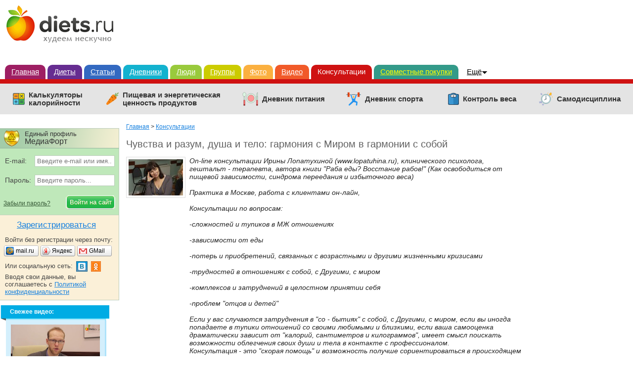

--- FILE ---
content_type: text/html; charset=windows-1251
request_url: https://www.diets.ru/qa/sense-and-mind/
body_size: 20947
content:
    <!DOCTYPE html>
<html>
<head>
<meta http-equiv="Content-Type" content="text/html; charset=windows-1251"/>
<meta charset="windows-1251"/>
<title>Чувства и разум, душа и тело: гармония с Миром в гармонии с собой - на Diets.ru</title>

<meta name='yandex-verification' content='6343dcc041554cae' />

<meta name="description" content="On-line консультации Ирины Лопатухиной (www.lopatuhina.ru), клинического психолога, гештальт - терапевта, автора книги &quot;Раба еды? Восстание рабов..."/>
<meta name="viewport" content="width=960"/>

<link href="https://www.diets.ru/css/style.min.css?v=1.13" rel="stylesheet" type="text/css"/>
<!--[if IE 8]>
<link href="https://www.diets.ru/css/ie8v2.css" rel="stylesheet" type="text/css"/>
<![endif]-->
<script type="text/javascript" src="https://www.diets.ru/js/libs.min.js?v=1"></script>

<script type="text/javascript" src="https://www.diets.ru/js/script.min.js?v=1"></script>
<script type="text/javascript" src="https://www.diets.ru/js/forms.js?v=2.10"></script>

<script src="https://login.mediafort.ru/jslogin.php?mode=autologin&site=diets" type="text/javascript"></script>


<script type="text/javascript" src="//www.gstatic.com/firebasejs/3.6.8/firebase.js"></script>
<script type="text/javascript" src="https://www.diets.ru/js/fcm/firebase_subscribe.js?v=1.1"></script>


<!-- Yandex.RTB -->
<script>window.yaContextCb=window.yaContextCb||[]</script>
<script src="https://yandex.ru/ads/system/context.js" async></script>

</head>

<body >


<script>
  var spart = '';
</script>



  <script type="text/javascript">
    if(screen.width>800) {
      var url = 'https://beta.mediafort.ru/show.php?placeid=193&zone=&rnd=' + Math.round(Math.random() * 100000);
      document.write('<scr' + 'ipt type="text/javascript" src="' + url + '"><\/scr' + 'ipt>');
    }
  </script>



<div id="vtip">
  <img id="vtipArrow" src="https://www.diets.ru/i/tip-arrow.gif"><img id="vtipArrow2" class="d-none" src="https://www.diets.ru/i/tip-arrow-v.gif">
  <div id="toptip">
    <div id="bottomtip"><p id="texttip"></p></div>
  </div>
</div>

<div id="profiletip"></div>






<div id="container">
  <noscript>
    <div style="background:yellow;color:black;padding:12px 40px;text-align:center;">
      У вас в браузере отключен Javascript, для корректной работы сайта требуется его включить.
    </div>
  </noscript>

  <table id="header" cellspacing="0" style="background:white;">
  <tr>
                            <td><a href="https://www.diets.ru" style="margin-left:10px;"><img src="https://www.diets.ru/i/logo.gif" alt=""></a></td>
                      <td align="right" style="padding-right:8px;padding-top:8px;">
              <script type="text/javascript">
          var url = 'https://beta.mediafort.ru/show.php?placeid=45&zone=&rnd=' + Math.round(Math.random() * 100000);
          document.write('<scr' + 'ipt type="text/javascript" src="' + url + '"><\/scr' + 'ipt>');
        </script>
          </td>
  </tr>
  <tr>
    <td colspan="20" class="rasp"><img src="https://www.diets.ru/i/dot.gif" height="1" width="980" alt=""/></td>
  </tr>
  </table>

  <div id="mainmenu">
    <a class="m1" href="https://www.diets.ru/">Главная</a>
    <a class="m2" href="https://www.diets.ru/diets/">Диеты</a>
    <a class="m3" href="https://www.diets.ru/articles/">Статьи</a>
    <a class="m4" href="https://www.diets.ru/blogs/">Дневники</a>
    <a class="m9" href="https://www.diets.ru/users/">Люди</a>
    <a class="m5" href="https://www.diets.ru/communities/">Группы</a>
    <a class="m6" href="https://www.diets.ru/albums/">Фото</a>
    <a class="m7" href="https://www.diets.ru/fitvid/">Видео</a>
    <a class="m8 current" href="https://www.diets.ru/qa/">Консультации</a>
    
    <a class="m8" style="background:#339A89;border-color:#339A89;color:#FFFF00;" href="http://www.delaempokupki.ru/" target="_blank" rel="nofollow">Совместные покупки</a>

    <div class="fl" onmouseout="$('#ddsprav').hide();$('#mmmore').removeClass('hover');" onmouseover="$('#ddsprav').show();$('#mmmore').addClass('hover');">
      <div id="ddsprav" class="d-none fl">
        <div class="external-line"></div>
        <div class="inner">
          <a href="https://www.diets.ru/board/">Доска объявлений</a>
          <br/>
          <a href="https://www.diets.ru/clubs/">Клубы</a>
          <br/>
          <br/>

          <div class="catalog-organizations">Каталог организаций:</div>
          <a href="https://www.diets.ru/catalog/salony/">Салоны красоты</a>
          <br/>
          <a href="https://www.diets.ru/catalog/fitness/">Фитнес-клубы</a>
          <br/>
          <br/>

          <div class="directories">Справочники:</div>
          <a href="https://www.diets.ru/products/">Калорийность продуктов</a>
          <br/>
          <a href="https://www.diets.ru/ex/">Пищевые добавки</a>
          <br/>
          <br/>
          <a href="https://www.diets.ru/tests/">Тесты!</a>
          <br/>
          <br/>
          <a href="https://www.diets.ru/vitamins/">Витамины</a>
          <br/>
          <br/>
          <a href="https://www.diets.ru/elements/">Микроэлементы</a>
        </div>
      </div>
      <a style="position:absolute" id="mmmore" href="#">Ещё</a>
    </div>
  </div>
  
  <div class="mclear mc8"></div>
    
  <div class="menu-services">
    <ul>
      <li class="calc-calorie">
        <a href="https://www.diets.ru/calculators/">Калькуляторы <br>калорийности</a>
      </li>
      <li class="value-products">
        <a href="https://www.diets.ru/products/">Пищевая и энергетическая <br>ценность продуктов</a>
      </li>
      <li class="diary-nutrition">
        <a href="https://www.diets.ru/dnevnik-pitania/">Дневник питания</a>
      </li>
      <li class="diary-sport">
        <a href="https://www.diets.ru/dnevnik-sporta/">Дневник спорта</a>
      </li>
      <li class="control-weight">
        <a href="https://www.diets.ru/control-vesa/">Контроль веса</a>
      </li>
      <li class="self-discipline">
        <a href="https://www.diets.ru/samodistsiplina/">Самодисциплина</a>
      </li>
    </ul>
  </div>
  
    
  
    
  
  
  
  
    <script>
      if (screen.width <= 980) {
        var url = 'https://beta.mediafort.ru/show.php?placeid=177&zone=&rnd=' + Math.round(Math.random() * 100000);
        document.write('<scr' + 'ipt type="text/javascript" src="' + url + '"><\/scr' + 'ipt>');
      }
    </script>
  

  
      <!--[if IE 6]>
    <div id="top-browser-str" style="background:#ff0;color:#000;padding:7px 0 4px;border-bottom:1px solid #bb0;padding-left:15px;font-size:14px;">
      <span class="font-wb">Внимание! </span>Вы используете устаревший браузер Internet Explorer 6, рекомендуем обновить его.
      <a style="color:blue" href="https://www.diets.ru/oldbrowser/">Узнать как обновить</a>
    </div>
    <![endif]-->
  
  <div id="all">
    <div id="main-b">
      <div id="main">
                
          <script>
            if (screen.width > 980) {
              var url = 'https://beta.mediafort.ru/show.php?placeid=108&zone=&rnd=' + Math.round(Math.random() * 100000);
              document.write('<scr' + 'ipt type="text/javascript" src="' + url + '"><\/scr' + 'ipt>');
            }
          </script>
        
        
        
<div class="qa-list justtext">

    <div class="crumbs">
    <a href="https://www.diets.ru/">Главная</a> 
    
        &gt;
          <a href="https://www.diets.ru/qa/">Консультации</a>
          </div>


  <h1>Чувства и разум, душа и тело: гармония с Миром в гармонии с собой</h1>

  <table width="100%" class="qa-main">
  <colgroup>
    <col width="128">
  </colgroup>
  <tr>
    <td>
              <div class="justbox"><img alt="Чувства и разум, душа и тело: гармония с Миром в гармонии с собой" src="https://www.diets.ru/data/cache/2011jan/17/38/46574_94596-110x0.jpg" /></div>
          </td>
    <td>
      <p>On-line консультации Ирины Лопатухиной (www.lopatuhina.ru), клинического психолога, гештальт - терапевта, автора книги "Раба еды? Восстание рабов!" (Как освободиться от пищевой зависимости, синдрома переедания и избыточного веса)<br />
<br />
Практика в Москве, работа с клиентами он-лайн,<br />
<br />
Консультации по вопросам:<br />
<br />
-сложностей и тупиков в МЖ отношениях<br />
<br />
-зависимости от еды<br />
<br />
-потерь и приобретений, связанных с возрастными и другими жизненными кризисами<br />
<br />
-трудностей в отношениях с собой, с Другими, с миром<br />
<br />
-комплексов и затруднений в целостном принятии себя<br />
<br />
-проблем "отцов и детей" <br />
<br />
Если у вас случаются затруднения в "со - бытиях" с собой, с Другими, с миром, если вы иногда попадаете в тупики отношений со своими любимыми и близкими, если ваша самооценка драматически зависит от "калорий, сантиметров и килограммов", имеет смысл поискать возможности облегчения своих души и тела в контакте с профессионалом.<br />
Консультация - это "скорая помощь" и возможность получше сориентироваться в происходящем с вами.<br />
Если вы захотите поработать со мной, пишите, обсудим возможности реальной встречи или дальнейшего он-лайн контакта.<br />
Добро пожаловать! <br />
<br />
Пожалуйста, соблюдайте несложные  правила раздела консультаций Лопатухиной Ирины:<br />
<br />
1. Консультант заходит только в темы с нечетным количеством комментариев, т.к. воспринимает это как то, что вы написали свой ответ, и ждете продолжения диалога. Также вы можете каждый раз, как ответили в своей теме, открывать новую тему с пометкой - "Я вам ответила", и психолог пойдет в тему с вашим ником и напишет вам свои комментарии.<br />
<br />
2. В формате бесплатного консультирования психолог оставляет за собой возможность использовать материалы форума для своих профессиональных публикаций (без указания Ваших персональных данных)</p>
      <div class="qa-info consultant-info">
        На вопросы отвечает: 
                <a href="https://www.diets.ru/consultant/11/" class="black">Ирина Лопатухина</a>, клинический психолог, гештальт - терапевт; 
              </div>
    </td>
  </tr>
  </table>
  
  <div id="qasearch" class="d-none">
    <div class="formbg">
      <form action="/qa/sense-and-mind/" method="get">
                <div>Поиск среди вопросов и ответов данной консультации.</div>
                Что Вы хотите найти: 
        <input type="text" id="qainput" name="search" value="">
        <input type="submit" id="qabutton" class="btn" value="Искать">
      </form>
          </div>
  </div>
  <br>
  <br>

  
  <div class="font-h2">Вопросы к специалисту</div>

  
      <div class="con-profile">
    <div style="margin:7px 0 5px;">
                  <a class="black" href="https://www.spletenie.ru/users/volocshyn/diets/">volocshyn</a>,
            23 ноября 2015 года
    </div>

    <div style="font-size:13px;">
      <a href="https://www.diets.ru/qa/view/1542735/" class="nolink-yellow">Доброй ночи. Меня зовут Вика, скоро мне 21. На ваш сайт наткнулась случайно этой ночью, после очередного скандала с мужем (он устал от моих истерик). Неожиданно для себя в статье посвященной  перфекционизму -  узнала себя. Мой перфекционизм направлен на мена, я не критична к окружающим но себя я готова ненавидеть за ... </a>
      <a href="https://www.diets.ru/qa/view/1542735/" class="wspan"><span>Читать вопрос</span>&nbsp;&raquo;</a>
      <br>
      <br>
                        <em class="answer-ready">ответ готовится</em>
                  </div>
  </div>

      <div class="clear"></div>
  
      <div class="con-profile">
    <div style="margin:7px 0 5px;">
                  <a class="black" href="https://www.spletenie.ru/users/musaeva-maryam0322/diets/">musaeva maryam0322</a>,
            2 ноября 2015 года
    </div>

    <div style="font-size:13px;">
      <a href="https://www.diets.ru/qa/view/1534751/" class="nolink-yellow">Здравствуйте, у меня такая проблема, каждый раз когда сажусь на диету я срываюсь, начинаю худеть сбрасываю 3-4 кг, срываюсь - и набираю эти кг обратно, не могу никак отказаться от сладкого, иногда переедаю. Занимаюсь спортом 2 раза в неделю. Вес 73, рост162, 16 лет, и мне с моим весом становится очень тяжело. Что же ... </a>
      <a href="https://www.diets.ru/qa/view/1534751/" class="wspan"><span>Читать вопрос</span>&nbsp;&raquo;</a>
      <br>
      <br>
              <div class="has-answer">
          &nbsp; Отвечает <a class="black" href="https://www.diets.ru/consultant/11/">Ирина Лопатухина</a>:
          <div>
            <a href="https://www.diets.ru/qa/view/1534751/" class="nolink-green">Здравствуйте, ответила вам в предыдущем вашем обращении)</a>
            <br>
            <a href="https://www.diets.ru/qa/view/1534751/" class="wspan"><span>Ответ полностью</span></a>
          </div>
          
                            </div>
          </div>
  </div>

      <div class="clear"></div>
  
      <div class="con-profile">
    <div style="margin:7px 0 5px;">
                  <a class="black" href="https://www.spletenie.ru/users/musaeva-maryam0322/diets/">musaeva maryam0322</a>,
            2 ноября 2015 года
    </div>

    <div style="font-size:13px;">
      <a href="https://www.diets.ru/qa/view/1534746/" class="nolink-yellow">Здравствуйте, у меня такая проблема, каждый раз когда сажусь на диету я срываюсь, начинаю худеть сбрасываю 3-4 кг, срываюсь - и набираю эти кг обратно, не могу никак отказаться от сладкого, иногда переедаю. Занимаюсь спортом 2 раза в неделю. Вес 73, рост162, 16 лет, и мне с моим весом становится очень тяжело. Что же ... </a>
      <a href="https://www.diets.ru/qa/view/1534746/" class="wspan"><span>Читать вопрос</span>&nbsp;&raquo;</a>
      <br>
      <br>
              <div class="has-answer">
          &nbsp; Отвечает <a class="black" href="https://www.diets.ru/consultant/11/">Ирина Лопатухина</a>:
          <div>
            <a href="https://www.diets.ru/qa/view/1534746/" class="nolink-green">Здравствуйте, расскажите мне немного про то, какие у вас сейчас учебные и прочие нагрузки. И как вы питаетесь на диете - сколько калорий в день стараетесь выдерживать, и с какими перерывами чем питаетесь в течение дня? Спасибо)</a>
            <br>
            <a href="https://www.diets.ru/qa/view/1534746/" class="wspan"><span>Ответ полностью</span></a>
          </div>
          
                            </div>
          </div>
  </div>

      <div class="clear"></div>
  
      <div class="con-profile">
    <div style="margin:7px 0 5px;">
            <em>Аноним</em>,
            15 октября 2015 года
    </div>

    <div style="font-size:13px;">
      <a href="https://www.diets.ru/qa/view/1528036/" class="nolink-yellow">Здравствуйте, Ирина! Помогите, пожалуйста, разобраться с самой собой. У меня до конца не получается. Мне 28 лет. Но отношения с парнями у меня так и не складываются. Я девушка общительная, симпатичная. Долгих отношений у меня не было. Самое долгое это полгода. И на этом все заканчивалось. То я уходила, потому что не ... </a>
      <a href="https://www.diets.ru/qa/view/1528036/" class="wspan"><span>Читать вопрос</span>&nbsp;&raquo;</a>
      <br>
      <br>
              <div class="has-answer">
          &nbsp; Отвечает <a class="black" href="https://www.diets.ru/consultant/11/">Ирина Лопатухина</a>:
          <div>
            <a href="https://www.diets.ru/qa/view/1528036/" class="nolink-green">Здравствуйте, а можете мне немного рассказать, какая у вас сейчас у самой жизнь? Кем и сколько вы работаете? есть ли у вас подруги? Родители? Какие с ними отношения? С кем вы живете сейчас - есть ли у вас своя комната? И про этого парня - какие у него сейчас жилищные условия, и кем он работает так напряженно на дому...</a>
            <br>
            <a href="https://www.diets.ru/qa/view/1528036/" class="wspan"><span>Ответ полностью</span></a>
          </div>
          
                              <div>
            <a class="cms" href="https://www.diets.ru/qa/view/1528036/">Комментариев: 1</a>
          </div>
                  </div>
          </div>
  </div>

      <div class="clear"></div>
  
      <div class="con-profile">
    <div style="margin:7px 0 5px;">
            <em>Аноним</em>,
            11 октября 2015 года
    </div>

    <div style="font-size:13px;">
      <a href="https://www.diets.ru/qa/view/1526240/" class="nolink-yellow">Я вам ответила http://www.diets.ru/qa/view/1518065/</a>
      <a href="https://www.diets.ru/qa/view/1526240/" class="wspan"><span>Читать вопрос</span>&nbsp;&raquo;</a>
      <br>
      <br>
              <div class="has-answer">
          &nbsp; Отвечает <a class="black" href="https://www.diets.ru/consultant/11/">Ирина Лопатухина</a>:
          <div>
            <a href="https://www.diets.ru/qa/view/1526240/" class="nolink-green">Ответила вам там)</a>
            <br>
            <a href="https://www.diets.ru/qa/view/1526240/" class="wspan"><span>Ответ полностью</span></a>
          </div>
          
                            </div>
          </div>
  </div>

      <div class="clear"></div>
  
      <div class="con-profile">
    <div style="margin:7px 0 5px;">
            <em>Аноним</em>,
            1 октября 2015 года
    </div>

    <div style="font-size:13px;">
      <a href="https://www.diets.ru/qa/view/1522332/" class="nolink-yellow">Добрый день! У меня проблема с восприятием поведения отца. У меня отец очень негативно и жестко высказывается об окружающих людях, причем без основательных на то причин. Ненавидит буквально всех. По его мнению все и всё делают не так, работают не там, думают не так, да и вообще живут, как уроды. Я так представляю, что ... </a>
      <a href="https://www.diets.ru/qa/view/1522332/" class="wspan"><span>Читать вопрос</span>&nbsp;&raquo;</a>
      <br>
      <br>
              <div class="has-answer">
          &nbsp; Отвечает <a class="black" href="https://www.diets.ru/consultant/11/">Ирина Лопатухина</a>:
          <div>
            <a href="https://www.diets.ru/qa/view/1522332/" class="nolink-green">Здравствуйте, да, если ваш отец так негативно все и вся оценивает - находиться с ним в близком контакте наверняка дискомфортно...Можете немного больше рассказать - что вынуждает вас общаться с ним плотнее и чаще, чем вам этого сейчас, на этом этапе вашей жизни, самой хочется...</a>
            <br>
            <a href="https://www.diets.ru/qa/view/1522332/" class="wspan"><span>Ответ полностью</span></a>
          </div>
          
                              <div>
            <a class="cms" href="https://www.diets.ru/qa/view/1522332/">Комментариев: 2</a>
          </div>
                  </div>
          </div>
  </div>

      <div class="clear"></div>
  
      <div class="con-profile">
    <div style="margin:7px 0 5px;">
            <em>Аноним</em>,
            30 сентября 2015 года
    </div>

    <div style="font-size:13px;">
      <a href="https://www.diets.ru/qa/view/1521836/" class="nolink-yellow">Уже как несколько месяцев назад рассталась со своим молодым человеком. Для меня это была неожиданность. Вроде все было нормально, а вечером он сказал, что ему все надоело. Во время расставания, он клялся, что никого не нашел (хотя было такое, что уходил к другой, но возвращался спустя месяц) и говорил, что после меня ... </a>
      <a href="https://www.diets.ru/qa/view/1521836/" class="wspan"><span>Читать вопрос</span>&nbsp;&raquo;</a>
      <br>
      <br>
              <div class="has-answer">
          &nbsp; Отвечает <a class="black" href="https://www.diets.ru/consultant/11/">Ирина Лопатухина</a>:
          <div>
            <a href="https://www.diets.ru/qa/view/1521836/" class="nolink-green">Сочувствую вам, правда ситуация - то, как вы о ней пишете - выглядит обидной и болезненной для восприятия...<br>Когда он сказал вм, что ему "все надоело" - что именно предшествовало этому его такому обобщающему заявлению? И удалось ли вм попробовать хоть немного уточнить - что конкретно он имел виду?</a>
            <br>
            <a href="https://www.diets.ru/qa/view/1521836/" class="wspan"><span>Ответ полностью</span></a>
          </div>
          
                              <div>
            <a class="cms" href="https://www.diets.ru/qa/view/1521836/">Комментариев: 3</a>
          </div>
                  </div>
          </div>
  </div>

      <div class="clear"></div>
  
      <div class="con-profile">
    <div style="margin:7px 0 5px;">
            <em>Аноним</em>,
            30 сентября 2015 года
    </div>

    <div style="font-size:13px;">
      <a href="https://www.diets.ru/qa/view/1521832/" class="nolink-yellow">Здравствуйте, 3 месяца назад расстались с МЧ.. А вот сейчас начинаю набирать вес, сама не знаю почему.. Вроде не депрессия, но остановиться не могу. Раньше придерживалась пп, и очень хорошо на нем скинула, а сейчас очень боюсь вернуться в предыдущую форму. Подскажите, что нужно делать. чтобы не было срывов? Я очень ... </a>
      <a href="https://www.diets.ru/qa/view/1521832/" class="wspan"><span>Читать вопрос</span>&nbsp;&raquo;</a>
      <br>
      <br>
              <div class="has-answer">
          &nbsp; Отвечает <a class="black" href="https://www.diets.ru/consultant/11/">Ирина Лопатухина</a>:
          <div>
            <a href="https://www.diets.ru/qa/view/1521832/" class="nolink-green">Здравствуйте, а что произошло 3 месяца назад в вашей жизни? Кто был инициатором расставания? Сколько ваши отношения с МЧ длились? И вы как-то связываете набор веса с этим событием? если да, то как? Поотвечаете мне на эти вопросы? Спасибо)</a>
            <br>
            <a href="https://www.diets.ru/qa/view/1521832/" class="wspan"><span>Ответ полностью</span></a>
          </div>
          
                              <div>
            <a class="cms" href="https://www.diets.ru/qa/view/1521832/">Комментариев: 3</a>
          </div>
                  </div>
          </div>
  </div>

      <div class="clear"></div>
  
      <div class="con-profile">
    <div style="margin:7px 0 5px;">
            <em>Аноним</em>,
            20 сентября 2015 года
    </div>

    <div style="font-size:13px;">
      <a href="https://www.diets.ru/qa/view/1518065/" class="nolink-yellow">Здравствуйте, 
Мне скоро 20 лет будет и я не знаю как справиться с собой. 
Дело в том, что я познакомилась с парнем и влюбилась в него, но то что я чувствую, больше напоминает то, что я превращаю (или уже превратила) его в объект поклонения. 
Я не особо часто имела дело с &quot;отношениями&quot; и ... </a>
      <a href="https://www.diets.ru/qa/view/1518065/" class="wspan"><span>Читать вопрос</span>&nbsp;&raquo;</a>
      <br>
      <br>
              <div class="has-answer">
          &nbsp; Отвечает <a class="black" href="https://www.diets.ru/consultant/11/">Ирина Лопатухина</a>:
          <div>
            <a href="https://www.diets.ru/qa/view/1518065/" class="nolink-green">Здравствуйте, да, увы, так иногда с нами бывает, что кто-то вдруг начинает нас так занимать, поглощает все наше внимание - и правда обидно, если чувствуешь, что у него это не так интенсивно и не так всепоглощающе((<br>Интересно вы пишете, что у вас "взрыв в голове" именно когда вы одна остаетесь...</a>
            <br>
            <a href="https://www.diets.ru/qa/view/1518065/" class="wspan"><span>Ответ полностью</span></a>
          </div>
          
                              <div>
            <a class="cms" href="https://www.diets.ru/qa/view/1518065/">Комментариев: 10</a>
          </div>
                  </div>
          </div>
  </div>

      <div class="clear"></div>
  
      <div class="con-profile">
    <div style="margin:7px 0 5px;">
                  <a class="black" href="https://www.spletenie.ru/users/ranetka200909/diets/">ranetka200909</a>,
            14 сентября 2015 года
    </div>

    <div style="font-size:13px;">
      <a href="https://www.diets.ru/qa/view/1515944/" class="nolink-yellow">Здравствуйте меня зовут Александра , у меня есть проблема с которой я борюсь уже год! Я не могу похудеть! Я была и на правильном питании и на голодании всегда срываюсь думая о том что завтра я буду на диете и начинаю обжираться!!! Ем пока плохо не станет! Теперь могу набрать за один день смело 4 кг, и похудеть на 1.5 ... </a>
      <a href="https://www.diets.ru/qa/view/1515944/" class="wspan"><span>Читать вопрос</span>&nbsp;&raquo;</a>
      <br>
      <br>
              <div class="has-answer">
          &nbsp; Отвечает <a class="black" href="https://www.diets.ru/consultant/11/">Ирина Лопатухина</a>:
          <div>
            <a href="https://www.diets.ru/qa/view/1515944/" class="nolink-green">Александра, здравствуйте, сколько вам лет?Какой рост? Какой вес? И сколько своих кг вы считаете лишними? И сколько и как вы голодаете? какой у вас при всем этом сейчас режим нагрузок - каких по интенсивности и объему? напишете мне?</a>
            <br>
            <a href="https://www.diets.ru/qa/view/1515944/" class="wspan"><span>Ответ полностью</span></a>
          </div>
          
                            </div>
          </div>
  </div>

  
    <br>

        <div class="pager">
            <div class="fl">
        <i>Страницы:</i>
      </div>
      
      <div class="fl">
                
                                            <span class="font-wb">1</span>
                                                                  <a href="https://www.diets.ru/qa/sense-and-mind/?page=2">2</a>
                                                                  <a href="https://www.diets.ru/qa/sense-and-mind/?page=3">3</a>
                                                                  <a href="https://www.diets.ru/qa/sense-and-mind/?page=4">4</a>
                                                                  <a href="https://www.diets.ru/qa/sense-and-mind/?page=5">5</a>
                                                    <span>...</span>
                                                      <a href="https://www.diets.ru/qa/sense-and-mind/?page=94">94</a>
                                      
                <div class="fl" id="extrapagerfl" style="display:none">
          <div class="extrapager">
          <div style="padding-bottom:10px;">Введите номер страницы:</div>
          <input type="text" class="txt" value="" id="expage">
          <input type="button" onclick="extrapager('https://www.diets.ru/qa/sense-and-mind/?page=extrapagenum')" value="Перейти">
          </div>
        </div>	
        <a href="#" onclick="$('#extrapagerfl').toggle();return false;" title="Ввести номер страницы" class="extrapages"><img border=0 src="https://www.diets.ru/i/pages.gif"></a>
                  
                  <a href="https://www.diets.ru/qa/sense-and-mind/?page=2" class="next"><span>вперед</span>&rarr;</a>
                </div>
    </div>		
  
  <br class="clear">
  <br>

  </div>


  <script>
    function toggleQaSearch() {
      $('#qasearch').toggle();
      if($('#qasearch').css('display')!='none')  $('#qainput').focus();
      return false;
    }
  </script>


            <br>
      <br>
      <script>
        var url = 'https://beta.mediafort.ru/show.php?placeid=128&zone=&rnd=' + Math.round(Math.random() * 100000);
        document.write('<scr' + 'ipt type="text/javascript" src="' + url + '"><\/scr' + 'ipt>');
      </script>
      </div><!-- end main -->
</div><!-- end main-b -->

  <div id="left-b">
    <div class="sidebar">
    <div class="placeid-148">
    <script>
      var url = 'https://beta.mediafort.ru/show.php?placeid=148&zone=&rnd=' + Math.round(Math.random() * 100000);
      document.write('<scr' + 'ipt type="text/javascript" src="' + url + '"><\/scr' + 'ipt>');
    </script>
  </div>
  
      <noindex>
      <div id="toplogin" class="blocks-toplogin">
      <div class="login_mediafort_guest">

  <div class="el-top">
    <div>Единый профиль</div>
    <div>МедиаФорт</div>
  </div>

  <div class="toplogin2">
    <div>
      <form action="https://login.mediafort.ru/login/submit/" method="post">
        <input type="hidden" name="backurl" value="https://www.diets.ru/qa/sense-and-mind/"/>
        <input type="hidden" name="site" value="diets"/>

        <div>
          <table>
          <tr>
            <td class="cell-email">E-mail:</td>
            <td>
              <input type="text" name="login" id="tl_login_id" onfocus="this.placeholder='';" placeholder="Введите e-mail или имя..." class="txt"/>
            </td>
          </tr>
          <tr>
            <td colspan="2" style="height:12px;">&#160;</td>
          </tr>
          <tr>
            <td class="cell-pass">Пароль:</td>
            <td>
              <input type="password" name="password" id="tl_pwd_id" onfocus="this.placeholder='';" placeholder="Введите пароль..." class="txt"/>
            </td>
          </tr>
          <tr>
            <td colspan="2" style="height:12px;">&#160;</td>
          </tr>
          </table>
        </div>

        <table>
        <tr>
          <td><a href="https://www.diets.ru/remind/">Забыли пароль?</a></td>
          <td><input type="submit" class="el-btn" value="Войти на сайт"/></td>
        </tr>
        </table>

      </form>
    </div>
  </div>

  <div class="toplogin3">
    <div class="to-register">
      <a rel="nofollow" href="https://login.mediafort.ru/invite/diets/?wf=tl">Зарегистрироваться</a>
    </div>

    <div class="login-without-reg">
      <div>Войти без регистрации через почту:</div>
      <table class="small-enter">
      <tr>
        <td width="74"><a rel="nofollow" href="https://login.mediafort.ru/oauth/mailru/diets/?backurl=https%3A%2F%2Fwww.diets.ru%2Fqa%2Fsense-and-mind%2F" class="se-mailru"><span>mail.ru</span></a></td>
        <td width="74"><a rel="nofollow" href="https://login.mediafort.ru/oauth/yandex/diets/?backurl=https%3A%2F%2Fwww.diets.ru%2Fqa%2Fsense-and-mind%2F" class="se-yandex"><span>Яндекс</span></a></td>
        <td><a rel="nofollow" href="https://login.mediafort.ru/oauth/gmail/diets/?backurl=https%3A%2F%2Fwww.diets.ru%2Fqa%2Fsense-and-mind%2F" class="se-gmail"><span>GMail</span></a></td>
      </tr>
      </table>

      <table class="login-socseti">
      <tr>
        <td>
          Или социальную сеть:
        </td>
        <td>
          <map name="elnetworks">
            <area alt="" title="Вконтакте" coords="0,20,22,0" href="https://login.mediafort.ru/oauth/vkontakte/diets/?backurl=https%3A%2F%2Fwww.diets.ru%2Fqa%2Fsense-and-mind%2F" rel="nofollow"/>
                        <area alt="" title="Одноклассники" coords="29,0,50,20" href="https://login.mediafort.ru/oauth/odnoklassniki/diets/?backurl=https%3A%2F%2Fwww.diets.ru%2Fqa%2Fsense-and-mind%2F" rel="nofollow"/>
          </map>
          <img src="https://www.diets.ru/i/el-networks.png?v=2" usemap="#elnetworks"/>
        </td>
      </tr>
      </table>

      <div>Вводя свои данные, вы соглашаетесь с <a href="https://www.diets.ru/privacy-policy/">Политикой конфиденциальности</a></div>
    </div>
  </div>

</div>

  <div class="login_mediafort_user d-none">
    <div class="toplogin1">
      <div>
        Вход на сайт:
      </div>
    </div>
    <div class="toplogin2">
      <div>
        <table>
        <tr>
          <td><img src="https://www.diets.ru/i/blank.gif" class="login_mediafort_avatar" alt=""/></td>
          <td>&#160;</td>
          <td><strong class="login_mediafort_username"></strong></td>
        </tr>
        </table>
        <br>
        Вы можете <a rel="nofollow" href="https://login.mediafort.ru/login/diets/?backurl=https%3A%2F%2Fwww.diets.ru%2Fqa%2Fsense-and-mind%2F" class="blue">войти на этот сайт</a><br>
        под своим именем.
        <br>
        <br>
        <a class="logout-mediafort" rel="nofollow" href="https://login.mediafort.ru/logout/?site=diets">Выйти из системы Медиафорт</a>
      </div>
    </div>
  </div>

  
    <script>
      var login_mediafort_username = false;
      var login_mediafort_avatar_url = false;
      function login_mediafort_callback(username, avatar_url) {
        login_mediafort_username = username;
        login_mediafort_avatar_url = avatar_url;

        $('.login_mediafort_avatar').attr('src', login_mediafort_avatar_url);
        $('.login_mediafort_username').html(login_mediafort_username);
        $('.login_mediafort_guest').css('position', 'absolute').fadeOut(300);
        $('.login_mediafort_user').fadeIn(300);
        $('.login_mediafort_comments_guest').hide();
        $('.login_mediafort_comments_user').show();
      }
      if (typeof window.no_el_user !== 'undefined') {}
      else {
        s = document.createElement("script");
        s.type = "text/javascript";
        s.src = "https://login.mediafort.ru/jslogin.php";
        s.setAttribute('async', 'true');
        $('#toplogin').append(s);
      }
    </script>
  

    <div id="sup4">
      <div class="inner">
        <b>Свежее видео:</b>
      </div>
    </div>
    <div class="usermenu">
      <div class="inner1">
        <div class="inner2">
          <a href="https://www.diets.ru/fitvid/skolko-vody-v-den-neobhodimo-cheloveku.html"><img src="https://www.diets.ru/data/cache/2017jun/30/44/3305683_87907-350x200x.jpg" alt="" title="Сколько воды в день необходимо человеку" width="180px"/></a><br/><a href="https://www.diets.ru/fitvid/skolko-vody-v-den-neobhodimo-cheloveku.html">Сколько воды в день необходимо человеку</a>
        </div>
      </div>
    </div>

      </div>

<br>    </noindex>
    
    <div style="padding-bottom:20px;">
    <script>
      var url = 'https://beta.mediafort.ru/show.php?placeid=48&zone=&rnd=' + Math.round(Math.random() * 100000);
      document.write('<scr' + 'ipt type="text/javascript" src="' + url + '"><\/scr' + 'ipt>');
    </script>
  </div>
  
  <noindex>
  
    <style>
      .vigvam-widget-youtube {
        background: #fff;
        margin-bottom: 26px;
        border-radius: 4px;
        box-sizing: border-box;
        border: 1px solid #e4e4e4;
        overflow: hidden;
      }

      .vigvam-widget-youtube__img img {
        width: 100%;
      }

      .vigvam-widget-youtube__body {
        padding: 20px;
      }

      .vigvam-widget-youtube__title a {
        font-weight: 700;
        font-size: 16px;
        color: #000;
        text-decoration: none;
      }

      .vigvam-widget-youtube__title a:hover {
        text-decoration: underline;
      }
    </style>
  

  <div class="vigvam-widget-youtube">
    <div class="vigvam-widget-youtube__img">
      <a href="https://www.youtube.com/channel/UCUnOUhrv_XfkPmbEuFzktJA?sub_confirmation=1" target="_blank" rel="nofollow">
        <img src="https://www.diets.ru/i/vigvam-dom.jpg" alt="">
      </a>
    </div>

    <div class="vigvam-widget-youtube__body">
      <div class="vigvam-widget-youtube__title">
        <a href="https://www.youtube.com/channel/UCUnOUhrv_XfkPmbEuFzktJA?sub_confirmation=1" target="_blank" rel="nofollow">Собираетесь строить дом? Подпишитесь на канал о строительстве</a>
      </div>

    </div>
  </div>
</noindex>
  <noindex>

  <style>
    .tl-house {
      background: #fff;
      padding: 20px;
      margin-bottom: 26px;
      border-radius: 4px;
      box-sizing: border-box;
      border: 1px solid #e4e4e4;
    }

    .tl-house__title {
      display: block;
      margin: 0 0 15px 0;
      padding: 0;
      text-align: center;
      color: #000;
      font-size: 17px;
      font-weight: bold;
      font-style: normal;
      text-decoration: none;
    }

    .tl-house__img,
    .tl-house__qr {
      display: block;
      text-align: center;
      margin-bottom: 15px;
    }

    .tl-house__img img,
    .tl-house__qr img {
      max-width: 100%;
    }

    p.tl-house__text {
      padding: 0;
      margin: 0 0 15px 0;
    }

    .btn-tl {
      display: block;
      width: 100%;
      padding: 13px 15px;
      font-size: 14px;
      font-weight: bold;
      color: #fff;
      text-align: center;
      background: #039BE5;
      border-radius: 24px;
      text-decoration: none;
      box-sizing: border-box;
      -webkit-transition: opacity 0.2s;
      transition: opacity 0.2s;
    }

    .btn-tl::after {
      content: '';
      display: inline-block;
      vertical-align: middle;
      width: 20px;
      height: 15px;
      margin-left: 10px;
      background: url('https://www.diets.ru/i/telegram.svg') no-repeat center;
      background-size: contain;
    }

    .btn-tl:hover {
      opacity: 0.8;
      color: #fff;
    }

    @media (max-width: 980px) {
      .tl-house__title {
        margin: 0 0 20px 0;
      }

      .tl-house__qr {
        display: none;
      }
    }
  </style>


<div class="tl-house">
  <a class="tl-house__title" href="https://t.me/+avLC1L2PoD43NmYy" target="_blank">Детскому смеху нужно больше места</a>

  <a class="tl-house__img" href="https://t.me/+avLC1L2PoD43NmYy" target="_blank">
    <img src="https://www.diets.ru/i/telegram-vigvam.png?v=2" alt="">
  </a>

  <p class="tl-house__text">
    Надоело ютиться в квартире? Пора в свой дом с собственным двором! В нашем телеграм-канале рассказываем, как построить тёплый и надёжный дом для семьи.
  </p>

  <div class="tl-house__qr">
    <img src="https://www.diets.ru/i/telegram-vigvam-qr.png?v=2" alt="">
  </div>

  <div class="tl-houser__btn">
    <a class="btn-tl" href="https://t.me/+avLC1L2PoD43NmYy" target="_blank">Перейти на канал</a>
  </div>
</div>
</noindex>  
  
  <div class="clear"></div>
  <div id="delta_display"></div>
  <script>
    $(function() {
      var scripturl = "https://delta.mediafort.ru/display.php?sid=2";
      var js = document.createElement('script');
      js.src = scripturl;
      js.async = true;
      js.charset = 'UTF-8';
      var fjs = document.getElementsByTagName('script')[0];
      fjs.parentNode.insertBefore(js, fjs);
    });
  </script>
  <div class="clear"></div>

  <div style="padding:0 0 10px;">
    <div id="delta_21"></div>
    <div class="clear"></div>
  </div>
  <script>
    $(function() {
      var scripturl = "https://delta.mediafort.ru/show.php?idp=21&ids=5&type=v&n=5&method=2&cu=0&xyz=606032";
      var js = document.createElement('script');
      js.src = scripturl;
      js.async = true;
      js.charset = 'UTF-8';
      var fjs = document.getElementsByTagName('script')[0];
      fjs.parentNode.insertBefore(js, fjs);
    });
  </script>
  

  
  
  <div class="left-search">
    <form id="sfrm" action="https://www.diets.ru/search/" method="get" accept-charset="UTF-8">
      <table cellpadding="0">
      <tbody>
      <tr>
        <td>
          <input type="text" value="поиск по сайту..." onfocus="if(this.value=='поиск по сайту...') this.value='';" name="q"/>
        </td>
        <td style="padding-top:2px;">
          <img src="https://www.diets.ru/i/searchbtn.gif" style="cursor:pointer;" onclick="document.getElementById('sfrm').submit()">
        </td>
      </tr>
      </tbody>
      </table>
      <input type="submit" value="">
    </form>
  </div>

  
  <div class="leftmenu leftblock">
    <a href="https://www.diets.ru/contests/" style="color:#2440ef">Наши конкурсы</a>
    <br/>
    <a href="https://www.diets.ru/community/20/" style="color:#EE0400">Обсуждение сайта</a>
    <br/>
    <a href="https://www.diets.ru/direction/" style="color:#109900">Администрация</a>
    <br/>
    <a href="https://www.diets.ru/community/18/">Новости проекта</a>
    <br/>
    <a href="https://www.diets.ru/rules/">Правила</a>
    <br/>
    <a href="https://www.diets.ru/help/">Помощь</a>
    <br/>
  </div>

      <script>
      var url = 'https://beta.mediafort.ru/show.php?placeid=41&zone=&rnd=' + Math.round(Math.random() * 100000);
      document.write('<scr' + 'ipt type="text/javascript" src="' + url + '"><\/scr' + 'ipt>');
    </script>
  
  <div class="discuss">
    <div class="leftblock2">
      <div class="inner">
                  <div class="font-h2">Сейчас обсуждают:</div>
          <div>
            <div class="last-comments">
  
            
        <span class="girl">FreeStyle Victory</span>
        
    &rarr;
    
    <a href="https://www.diets.ru/post/2067692/#com2067692">Как прошёл мой ДР, подарки, встречи, расставания. И одно маленькое чудо. А может и не маленькое, а очень даже и большое.</a>
    
    <br>	

  
            
        <span class="girl">lena2013</span>
        
    &rarr;
    
    <a href="https://www.diets.ru/post/2067638/#com2067638">День 4.</a>
    
    <br>	

  
            
        <span class="girl">Nada-2921</span>
        
    &rarr;
    
    <a href="https://www.diets.ru/post/2067708/#com2067708">Чуть свет – уж на ногах! и я у ваших ног..ну то есть на форуме</a>
    
    <br>	

  
            
        <span class="girl">галлина</span>
        
    &rarr;
    
    <a href="https://www.diets.ru/post/2064927/#com2064927">Вместо вредных бульонных кубиков: делюсь рецептом своей любимой приправы &quot;сухой бульон&quot; (пользуюсь круглый год)</a>
    
    <br>	

  
            
        <span class="girl">akazlij</span>
        
    &rarr;
    
    <a href="https://www.diets.ru/post/2067467/#com2067467">12.01.2026 планы они такие...</a>
    
    <br>	

  
            
        <span class="girl">Мария 2013</span>
        
    &rarr;
    
    <a href="https://www.diets.ru/post/2067683/#com2067683">Суббота, 17 января 2026</a>
    
    <br>	

  
            
        <span class="girl">deathdarkness</span>
        
    &rarr;
    
    <a href="https://www.diets.ru/post/2067653/#com2067653">День 5</a>
    
    <br>	

  
            
        <span class="girl">Alla-2022</span>
        
    &rarr;
    
    <a href="https://www.diets.ru/post/2054038/#com2054038">Оранжевое настроение: &quot;ёлка рыжая&quot; и полушубок цвета манго</a>
    
    <br>	

  
            
        <span class="girl">Татто</span>
        
    &rarr;
    
    <a href="https://www.diets.ru/post/2067451/#com2067451">По любви вашей друг ко другу узнают все, что вы Мои ученики.</a>
    
    <br>	

  
            
        <span class="girl">Леди Натали</span>
        
    &rarr;
    
    <a href="https://www.diets.ru/post/2067693/#com2067693">суббота! О суббота!</a>
    
    <br>	

  </div>
            <br/>
            <a class="black" href="https://www.diets.ru/comments/">Лента комментариев</a>
          </div>
              </div>
    </div>
  </div>
  <!-- end discuss -->

      <div class="lefttags leftblock">
      <div>
        <div class="tags_cloud"><br><div class="font-h2">Сейчас на сайте:</div><a href="https://www.spletenie.ru/users/elya-m/diets/" class="g1" >elya-m</a> <a href="https://www.spletenie.ru/users/exbkrf13/diets/" class="g1" >exbkrf13</a> <a href="https://www.spletenie.ru/users/lasto4ka/diets/" class="g1" >lasto4ka</a> <a href="https://www.spletenie.ru/users/lilusha888/diets/" class="g1" >lilusha888</a> <a href="https://www.spletenie.ru/users/lujdmila067/diets/" class="g1" >lujdmila067</a> <a href="https://www.spletenie.ru/users/oxygen1975/diets/" class="g1" >oxygen1975</a> <a href="https://www.spletenie.ru/users/stafac/diets/" class="g1" >Stafac</a> <a href="https://www.spletenie.ru/users/teacher4gym/diets/" class="g2" >teacher4gym</a> <a href="https://www.spletenie.ru/users/thyhe/diets/" class="g4" >thyhe</a> <a href="https://www.spletenie.ru/users/ljubashik/diets/" class="g2" >Любашик</a> <br /><br /><small>Всего на сайте: 15</small></div>
      </div>
    </div>
    <div style="padding:0 0 20px;">
      <div id="onga" style="width:240px;"></div>
    </div>
    <div style="padding:0 0 25px 0;">
      
        <script type="text/javascript">
          var uri = 'https://anet.tradedoubler.com/anet?type(js)loc(120389)' + new String(Math.random()).substring(2, 11);
          document.write('<sc' + 'ript type="text/javascript" src="' + uri + '" charset="UTF-8"></sc' + 'ript>');
        </script>
      
       
    </div>
        <div class="leftstates leftblock">
      <div>
        <div class="font-h2">Статусы:</div>

        <div class="blocks-states last-comments">
        <div class="item">
              <a href="https://www.spletenie.ru/users/deathdarkness/diets/" class="girl" rel="nofollow">deathdarkness</a>
            
      &rarr;
      
      <em>Вижу цель — не вижу препятствий!</em>
    </div>
          <div class="item">
              <a href="https://www.spletenie.ru/users/ak210585/diets/" class="girl" rel="nofollow">ak210585</a>
            
      &rarr;
      
      <em>Худею по дисциплине</em>
    </div>
          <div class="item">
              <a href="https://www.spletenie.ru/users/marija-2013/diets/" class="girl" rel="nofollow">Мария 2013</a>
            
      &rarr;
      
      <em>Жизня</em>
    </div>
          <div class="item">
              <a href="https://www.spletenie.ru/users/lila-piskaridze/diets/" class="girl" rel="nofollow">lila piskaridze</a>
            
      &rarr;
      
      <em>Малоедение и освобождение уж поинтереснее, чем просто похудение.</em>
    </div>
          <div class="item">
              <a href="https://www.spletenie.ru/users/mygoodnight777/diets/" class="girl" rel="nofollow">mygoodnight777</a>
            
      &rarr;
      
      <em>С 23.12.2025!Начинаю худеть с 111.10</em>
    </div>
          <div class="item">
              <a href="https://www.spletenie.ru/users/galina-guzhenko/diets/" class="girl" rel="nofollow">Галина Гуженко</a>
            
      &rarr;
      
      <em>А у нас теперь есть камин. Приглашаем на посиделки!</em>
    </div>
          <div class="item">
              <a href="https://www.spletenie.ru/users/serpachka/diets/" class="girl" rel="nofollow">серпачка</a>
            
      &rarr;
      
      <em>Хочу стать моложе лет на 20 или 15...Хочу полюбить себя на фотках...</em>
    </div>
          <div class="item">
              <a href="https://www.spletenie.ru/users/freestyle-victory/diets/" class="girl" rel="nofollow">FreeStyle Victory</a>
            
      &rarr;
      
      <em>Тебе, Господи, ведомо, что для меня полезнее. И сотвори со мной то, что по воле Твоей!</em>
    </div>
          <div class="item">
              <a href="https://www.spletenie.ru/users/aigerima-198674/diets/" class="girl" rel="nofollow">aigerima 198674</a>
            
      &rarr;
      
      <em>Добавляем года к человеческой жизни, но не добавляем жизни к годам.</em>
    </div>
          <div class="item">
              <a href="https://www.spletenie.ru/users/nadezhda-nikolaevna/diets/" class="girl" rel="nofollow">Надежда Николаевна</a>
            
      &rarr;
      
      <em>Сама  себе создаю проблемы  и  мужествено их  преодолеваю</em>
    </div>
    </div>

        <br/>
        <a class="black" href="https://www.diets.ru/states/">Все статусы</a>
      </div>
    </div>
        <div class="left-newsletter leftblock">
      <div class="font-h2">Рассылки о диетах и похудении:</div>
      <form ACTION="https://subscribe.ru/member/quick" method="POST" target="_blank">
        
        <input type=hidden NAME=action VALUE=quick>
        <TABLE>
        <TR>
          <TD>
            <div style="padding-bottom:3px;">
              <input type=checkbox name="grp" value="woman.beauty.hudeemneskuchno" checked style="vertical-align:bottom"> &ndash;
              <a href="https://subscribe.ru/catalog/woman.beauty.hudeemneskuchno" target="_blank">ежедневная</a>
            </div>
            <input type=checkbox name="grp" value="woman.beauty.hudeemneskuchn2" checked style="vertical-align:bottom"> &ndash;
            <a href="https://subscribe.ru/catalog/woman.beauty.hudeemneskuchn2" target="_blank">еженедельная</a>
            <br/><br/>
            <input type=text name="email" size="20" maxlength="100" value="ваш e-mail" onclick="if(this.value=='ваш e-mail')this.value='';" onblur="if(this.value=='')this.value='ваш e-mail';">
            <br/>
            <BR>
            <input type="submit" name="Подписаться" value="Подписаться" class="btn"/>
          </TD>
        </TR>
        </TABLE>
        <input type=hidden name="src" value="list_woman.beauty.hudeemneskuchno">
      </form>
    </div>


    <div class="lefttags leftblock">
      <div class="font-h2">Популярные тэги:</div>

      <div style="padding-right:10px;">
        <div class="tags_cloud">
            <a href="https://www.diets.ru/tags/318/" class="g1">английский</a>
          <a href="https://www.diets.ru/tags/333/" class="g1">гости</a>
          <a href="https://www.diets.ru/tags/9/" class="g6">диета</a>
          <a href="https://www.diets.ru/tags/17/" class="g2">здоровое питание</a>
          <a href="https://www.diets.ru/tags/370/" class="g2">здоровый образ жизни</a>
          <a href="https://www.diets.ru/tags/13/" class="g1">здоровье</a>
          <a href="https://www.diets.ru/tags/393/" class="g1">интерьер</a>
          <a href="https://www.diets.ru/tags/359/" class="g2">комедия</a>
          <a href="https://www.diets.ru/tags/568/" class="g1">комнатные растения</a>
          <a href="https://www.diets.ru/tags/541/" class="g1">косметика</a>
          <a href="https://www.diets.ru/tags/8/" class="g2">кошки</a>
          <a href="https://www.diets.ru/tags/18/" class="g1">красота</a>
          <a href="https://www.diets.ru/tags/378/" class="g1">любовь</a>
          <a href="https://www.diets.ru/tags/553/" class="g1">мелодрама</a>
          <a href="https://www.diets.ru/tags/380/" class="g1">отношения</a>
          <a href="https://www.diets.ru/tags/314/" class="g2">природа</a>
          <a href="https://www.diets.ru/tags/316/" class="g1">прогулки</a>
          <a href="https://www.diets.ru/tags/96/" class="g2">путешествия</a>
          <a href="https://www.diets.ru/tags/34/" class="g2">рецепты</a>
          <a href="https://www.diets.ru/tags/364/" class="g1">салаты</a>
          <a href="https://www.diets.ru/tags/382/" class="g2">семья</a>
          <a href="https://www.diets.ru/tags/375/" class="g1">счастье</a>
          <a href="https://www.diets.ru/tags/545/" class="g2">уход за волосами</a>
          <a href="https://www.diets.ru/tags/373/" class="g2">уход за лицом</a>
          <a href="https://www.diets.ru/tags/266/" class="g2">уход за телом</a>
          <a href="https://www.diets.ru/tags/332/" class="g2">уют</a>
          <a href="https://www.diets.ru/tags/200/" class="g1">фитнес</a>
          <a href="https://www.diets.ru/tags/75/" class="g1">фотография</a>
          <a href="https://www.diets.ru/tags/596/" class="g1">цветы</a>
          <a href="https://www.diets.ru/tags/547/" class="g1">шопинг</a>
      </div>
      </div>
    </div>
   
  <div class="lefticons leftblock">
    <a href="https://www.diets.ru/feedback/" class="i-feedback">Обратная&nbsp;связь</a>
      </div>

  <div id="scroll_sidebar_start" class="clear2" style="height:1px;"></div>
</div>  </div>

  <br class="clear"/>

  <div id="placeid-67">
    <script>
      var url = 'https://beta.mediafort.ru/show.php?placeid=67&zone=&rnd=' + Math.round(Math.random() * 100000);
      document.write('<scr' + 'ipt type="text/javascript" src="' + url + '"><\/scr' + 'ipt>');
    </script>
  </div>

<div id="scroll_sidebar_end" style="height:1px;" class="clear2"></div>

<br>
<br>

    <div class="footer-other-interesting">Другие интересные материалы:</div>
  <div>
    <div id="delta_18"></div>
    <div class="clear"></div>
  </div>
  
  <script>
    $(function() {
      var scripturl = 'https://delta.mediafort.ru/show.php?idp=18&ids=5&type=h&n=6&method=2&cu=0&xyz=898608';
      var js = document.createElement('script');
      js.src = scripturl;
      js.async = true;
      js.charset = 'UTF-8';
      var fjs = document.getElementsByTagName('script')[0];
      fjs.parentNode.insertBefore(js, fjs);
    });
  </script>
  


<div id="footer" class="clear2">
  <table width="100%">
  <tr>
    <td width="140">
      <a href="https://www.diets.ru"><img src="https://www.diets.ru/i/flogo.jpg"></a><br/>
    </td>
    <td class="flinks">
      <div class="fr">
        <a href="https://www.diets.ru/">Главная</a>
        <a href="https://www.diets.ru/diets/">Диеты</a>
        <a href="https://www.diets.ru/articles/">Статьи</a>
        <a href="https://www.diets.ru/blogs/">Дневники</a>
        <a href="https://www.diets.ru/communities/">Группы</a>
        <a href="https://www.diets.ru/clubs/">Клубы</a>
        <a href="https://www.diets.ru/albums/">Фото</a>
        <a href="https://www.diets.ru/qa/">Консультации</a>
        <a href="https://www.diets.ru/privacy-policy/">Политика конфиденциальности</a>
      </div>
    </td>
  </table>
  <br/>
  <table width="100%">
  <tr>
    <td class="cell-copy">
      © 2010-2026 Diets.ru, проект
      компании &laquo;<a href="http://www.mediafort.ru/" target="_blank">МедиаФорт</a>&raquo;.
      <br>
      Руководитель проекта: <a href="https://www.spletenie.ru/users/galija-jakovleva/">Галия Яковлева</a> - <a style="color:black" href="mailto:chief@diets.ru">chief@diets.ru</a>
      <br>
                  <div>
        Перепечатка материалов разрешена только с активной ссылкой на www.diets.ru<br>
        <a href="https://www.diets.ru/rules/photos/">О фотографиях и текстах, используемых на сайте</a>
      </div>
    </td>
    <td align="right">
      <table>
      <tr>
        <td class="cell-socseti">
          <span>Мы в социальных сетях:</span>
        </td>
        <td>
          <table class="blocks-socicons">
<tr>
    <td>
    <a class="soc-tw" href="https://twitter.com/#!/Dietsru"
       target="_blank" title="Twitter" rel="nofollow"></a>
  </td>
  <td>
    <a class="livejournal" href="https://my-diets-ru.livejournal.com/"
       target="_blank" title="LiveJournal" rel="nofollow"></a>
  </td>
  <td>
    <a class="soc-vk" href="https://vk.com/club24147770"
       target="_blank" title="ВКонтакте" rel="nofollow"></a>
  </td>
  <td>
    <a class="soc-ok" href="https://ok.ru/#/group/50952572567751"
       target="_blank" title="Одноклассники" rel="nofollow"></a>
  </td>
  <td>
    <a class="subscribe" href="https://subscribe.ru/group/hudeem-neskuchno-s-dietsru/"
       target="_blank" title="Subscribe.Ru" rel="nofollow"></a>
  </td>
</tr>
</table>        </td>
      </tr>
      </table>
      <br/>
      
<table cellspacing="5">
<tr>
  <td>
    <a href="http://womantop.ru/rating/top" target="_blank"><img src="/i/womantop_41.png" border="0" width="88" height="31"></a>
  </td>
  <td>
    <!--LiveInternet logo--><a href="http://www.liveinternet.ru/click;dietsru"
                               target="_blank" rel="nofollow"><img src="//counter.yadro.ru/logo;dietsru?16.15"
                                                    title="LiveInternet: показано число просмотров за 24 часа, посетителей за 24 часа и за сегодня"
                                                    alt="" border="0" width="88" height="31"/></a><!--/LiveInternet-->
  </td>
  <td>
    <!-- begin of Top100 -->
    <img src="https://counter.rambler.ru/top100.cnt?2169781" alt="" width="1" height="1" border="0">
    <a href="https://top100.rambler.ru/home?id=2169781" rel="nofollow"><img src="/i/banner-88x31-rambler-green2.gif" alt="Rambler's Top100" width="88" height="31" border="0"/></a>
    <!-- end of Top100 -->
  </td>
  <td>
    <!-- Rating@Mail.ru counter -->
    <script type="text/javascript">
      var _tmr = window._tmr || (window._tmr = []);
      _tmr.push({id: "1834865", type: "pageView", start: (new Date()).getTime()});
      (function (d, w, id) {
        if (d.getElementById(id)) return;
        var ts = d.createElement("script"); ts.type = "text/javascript"; ts.async = true; ts.id = id;
        ts.src = (d.location.protocol == "https:" ? "https:" : "http:") + "//top-fwz1.mail.ru/js/code.js";
        var f = function () {var s = d.getElementsByTagName("script")[0]; s.parentNode.insertBefore(ts, s);};
        if (w.opera == "[object Opera]") { d.addEventListener("DOMContentLoaded", f, false); } else { f(); }
      })(document, window, "topmailru-code");
    </script><noscript><div>
        <img src="//top-fwz1.mail.ru/counter?id=1834865;js=na" style="border:0;position:absolute;left:-9999px;" alt="" />
      </div></noscript>
    <!-- //Rating@Mail.ru counter -->

    <!-- Rating@Mail.ru logo -->
    <a href="http://top.mail.ru/jump?from=1834865" rel="nofollow">
      <img src="//top-fwz1.mail.ru/counter?id=1834865;t=496;l=1"
           style="border:0;" height="31" width="88" alt="Рейтинг@Mail.ru" /></a>
    <!-- //Rating@Mail.ru logo -->
  </td>
</tr>
</table>          

      <!--gtime-->
    </td>
  </tr>
  </table>
</div>

<div id="footer-mobile">
  <a href="https://www.diets.ru"><img src="https://www.diets.ru/i/flogo.jpg"></a>
  <ul>
    <li><a href="https://www.diets.ru/">Главная</a></li>
    <li><a href="https://www.diets.ru/diets/">Диеты</a></li>
    <li><a href="https://www.diets.ru/articles/">Статьи</a></li>
    <li><a href="https://www.diets.ru/blogs/">Дневники</a></li>
    <li><a href="https://www.diets.ru/communities/">Группы</a></li>
    <li><a href="https://www.diets.ru/clubs/">Клубы</a></li>
    <li><a href="https://www.diets.ru/albums/">Фото</a></li>
    <li><a href="https://www.diets.ru/qa/">Консультации</a></li>
  </ul>

  <div class="social">
    <span>Мы в социальных сетях</span>
    <table class="blocks-socicons">
<tr>
    <td>
    <a class="soc-tw" href="https://twitter.com/#!/Dietsru"
       target="_blank" title="Twitter" rel="nofollow"></a>
  </td>
  <td>
    <a class="livejournal" href="https://my-diets-ru.livejournal.com/"
       target="_blank" title="LiveJournal" rel="nofollow"></a>
  </td>
  <td>
    <a class="soc-vk" href="https://vk.com/club24147770"
       target="_blank" title="ВКонтакте" rel="nofollow"></a>
  </td>
  <td>
    <a class="soc-ok" href="https://ok.ru/#/group/50952572567751"
       target="_blank" title="Одноклассники" rel="nofollow"></a>
  </td>
  <td>
    <a class="subscribe" href="https://subscribe.ru/group/hudeem-neskuchno-s-dietsru/"
       target="_blank" title="Subscribe.Ru" rel="nofollow"></a>
  </td>
</tr>
</table>  </div>
  <div class="counters">
    
<table cellspacing="5">
<tr>
  <td>
    <a href="http://womantop.ru/rating/top" target="_blank"><img src="/i/womantop_41.png" border="0" width="88" height="31"></a>
  </td>
  <td>
    <!--LiveInternet logo--><a href="http://www.liveinternet.ru/click;dietsru"
                               target="_blank" rel="nofollow"><img src="//counter.yadro.ru/logo;dietsru?16.15"
                                                    title="LiveInternet: показано число просмотров за 24 часа, посетителей за 24 часа и за сегодня"
                                                    alt="" border="0" width="88" height="31"/></a><!--/LiveInternet-->
  </td>
  <td>
    <!-- begin of Top100 -->
    <img src="https://counter.rambler.ru/top100.cnt?2169781" alt="" width="1" height="1" border="0">
    <a href="https://top100.rambler.ru/home?id=2169781" rel="nofollow"><img src="/i/banner-88x31-rambler-green2.gif" alt="Rambler's Top100" width="88" height="31" border="0"/></a>
    <!-- end of Top100 -->
  </td>
  <td>
    <!-- Rating@Mail.ru counter -->
    <script type="text/javascript">
      var _tmr = window._tmr || (window._tmr = []);
      _tmr.push({id: "1834865", type: "pageView", start: (new Date()).getTime()});
      (function (d, w, id) {
        if (d.getElementById(id)) return;
        var ts = d.createElement("script"); ts.type = "text/javascript"; ts.async = true; ts.id = id;
        ts.src = (d.location.protocol == "https:" ? "https:" : "http:") + "//top-fwz1.mail.ru/js/code.js";
        var f = function () {var s = d.getElementsByTagName("script")[0]; s.parentNode.insertBefore(ts, s);};
        if (w.opera == "[object Opera]") { d.addEventListener("DOMContentLoaded", f, false); } else { f(); }
      })(document, window, "topmailru-code");
    </script><noscript><div>
        <img src="//top-fwz1.mail.ru/counter?id=1834865;js=na" style="border:0;position:absolute;left:-9999px;" alt="" />
      </div></noscript>
    <!-- //Rating@Mail.ru counter -->

    <!-- Rating@Mail.ru logo -->
    <a href="http://top.mail.ru/jump?from=1834865" rel="nofollow">
      <img src="//top-fwz1.mail.ru/counter?id=1834865;t=496;l=1"
           style="border:0;" height="31" width="88" alt="Рейтинг@Mail.ru" /></a>
    <!-- //Rating@Mail.ru logo -->
  </td>
</tr>
</table>          
  </div>
  <div class="info-site">
    <span>© 2010-2026 Diets.ru, проект компании</span>
    &laquo;<a href="http://www.mediafort.ru/" target="_blank">МедиаФорт</a>&raquo;.
    <span>Руководитель проекта:</span>
    <a href="https://www.spletenie.ru/users/galija-jakovleva/">Галия Яковлева</a> - <a style="color:black" href="mailto:chief@diets.ru">chief@diets.ru</a>
    <span>Перепечатка материалов разрешена только с активной ссылкой на www.diets.ru</span>
    <a href="https://www.diets.ru/rules/photos/">О фотографиях и текстах, используемых на сайте</a>
  </div>
</div>


  <div id="flyingLeft" class="d-none">
    <div class="fly-top-container">
      <div class="flyTop">
        <a href="#" onclick="$(document).scrollTop(0);return false;">Наверх</a>
      </div>
      <div class="read-fresh">
        <div class="flyButton">
          <a class="ico-refresh" href="https://www.diets.ru">Читать свежее</a>
        </div>
              </div>
      <div class="flySearch">
        <form action="https://www.diets.ru/search/" method="get" accept-charset="UTF-8">
          <input type="text" name="q" id="flyInput" onfocus="flySearchFocus()" onblur="flySearchBlur()" value="Поиск по сайту...">

          <div id="flySearchX">
            <input type="submit" class="btn85" value="Найти"/>
            <div class="clear"></div>
          </div>
        </form>
      </div>
    </div>

    <div id="fly-container" class="d-none">
      <div>
        <div id="delta_17"></div>
      </div>
    </div>

    
    <script type="text/javascript">
      var sidebar_teasers_loaded = false;
      var sidebar_teasers_timer = false;
      function delta_reload_sidebar_teasers() {
        sidebar_teasers_loaded = true;
        if (sidebar_teasers_timer) clearTimeout(sidebar_teasers_timer);
        var scripturl = 'https://delta.mediafort.ru/show.php?idp=17&ids=5&type=v&n=5&method=2&cu=0&xyz=455207';
        var js = document.createElement('script');
        js.src = scripturl;
        js.async = true;
        js.charset = 'UTF-8';
        var fjs = document.getElementsByTagName('script')[0];
        fjs.parentNode.insertBefore(js, fjs);
      }
      function delta_sidebar_check_page_height() {
        // загружаем блок только если на странце есть для него место и если страница уже была прокручена вниз !
        if ($('#scroll_sidebar_end').offset().top - $('#scroll_sidebar_start').offset().top > 500 && $(window).scrollTop() > 200) {
          $('#fly-container').show();
          delta_reload_sidebar_teasers();
          updateFlyingBlocks();
        }
        else {
          sidebar_teasers_timer = setTimeout(delta_sidebar_check_page_height, 500);
        }
      }
      $(function() {
        delta_sidebar_check_page_height();
      });
      function flySearchFocus() {
        if ($('#flyInput').val() == 'Поиск по сайту...') {
          $('#flyInput').css('color', '#333333');
          $('#flyInput').val('');
          $('#flySearchX').show();
        }
      }

      function flySearchBlur() {
        if ($('#flyInput').val() == '') {
          $('#flyInput').css('color', '#888888');
          $('#flyInput').val('Поиск по сайту...');
          $('#flySearchX').hide();
        }
      }

      function updateFlyingBlocks() {
        var box = $('#flyingLeft');
        var offset = 15;

        var topPos = $(window).scrollTop() + offset;
        var btmPos = topPos + box.outerHeight();
        var leftSide = $('#scroll_sidebar_end').offset().left - $(window).scrollLeft();

        if (topPos > $('#scroll_sidebar_start').offset().top) {
          if (box.css('left') != leftSide + 'px') {
            box.css({ 'left': leftSide });
          }

          var ypos = offset;
          if (btmPos > $('#scroll_sidebar_end').offset().top) {
            ypos -= ( btmPos - $('#scroll_sidebar_end').offset().top );
          }

          if (box.css('top') != ypos + 'px') box.css({ 'top': ypos });

          if (box.css('display') == 'none') box.fadeIn();
        }
        else {
          if (box.css('display') != 'none') box.hide();
        }
      }

      $(window).scroll(updateFlyingBlocks);
    </script>
    
  </div>

  <div class="footer-mediafort-sites">
    <div id="mediafort_sites"></div>
    <script type="text/javascript">
      (function() {
        window.mediafort_site = 'diets';
        var bsa = document.createElement('script');
        bsa.type = 'text/javascript';
        bsa.async = true;
        bsa.charset = 'utf-8';
        bsa.src = 'https://login.mediafort.ru/js/allsites.js';
        (document.getElementsByTagName('head')[0] || document.getElementsByTagName('body')[0]).appendChild(bsa);
      })();
    </script>
  </div>


</div><!-- end all -->
</div><!-- end container -->

<div id="popup_message" class="jqmWindow2">
  <div class="popuptitle">
    <div class="font-h2" id="popup_title"></div>
  </div>
  <div class="popup_bg">	
    <div>
      <div id="popup_text"></div>
      <div class="popup_btns"><input type="button" value="Закрыть окно" class="btn" id="msg_close"></div>
    </div>
  </div>
</div><div id="popup_confirm" class="jqmWindow">
  <div class="popup_bg">
    <div class="font-h2" id="confirm_title"></div>
    <div>
      <p id="confirm_text"></p>
      <br>
      <br>		
      <input type="button" value="Да" class="btn" id="confirm_yes" onclick="onConfirm2()">
      <input type="button" value="Нет" class="btn" id="confirm_no">
    </div>
  </div>
</div><div id="popup_complain" class="jqmWindow2">
  <div class="popuptitle">
    <div class="font-h2" id="complain_title"></div>
  </div>
  <div class="popup_bg">
    <p id="complain_description"></p>
    <input type="hidden" id="complain_id" value="">
    <input type="hidden" id="complain_type" value="">
    <textarea id="complain_text"></textarea>
    <div class="popup_btns">
      <input type="button" value="Отправить" class="btn" onclick="complainSend();">
      <input type="button" value="Отменить" class="btn" id="complain_close">
    </div>
  </div>
</div><div id="popup_ajax" class="jqmWindow">
  <div class="popup_bg">
    <div class="font-h2" id="ajax_title"></div>
    <div>
      <p>
        <br>
        <br>
        <img src="https://www.diets.ru/i/ajax-bar.gif" alt="">
        <br>
        <br>
      </p>		
    </div>
  </div>
</div>



<script>
  
  jQuery(document).ready(function ($) {
    $('a[rel*=facebox]').facebox()
  });
  
</script>




<style>
    
  #web-push-sub {
    position: fixed;
    z-index: 9999;
    top: -10px;
    left: 75px;
    height: auto;
    margin: 0;
    display: none;
    font-family: 'Roboto', sans-serif;
    font-weight: lighter;
  }
  #web-push-sub .inner {
    position: relative;
    margin-top: 20px;
    top: 0;
    left: 0;
    width: 390px;
    box-sizing: border-box;
    display: inline-block;
    background: #fff;
    border: 1px solid #dedede;
    -webkit-border-radius: 2px;
    border-radius: 2px;
    -webkit-box-shadow: 0 5px 15px rgba(0,0,0,0.17);
    box-shadow: 0 5px 15px rgba(0,0,0,0.17);
    text-align: left;
  }
  #web-push-sub .inner::after,
  #web-push-sub .inner::before {
    content: '';
    position: absolute;
    width: 0;
    height: 0;
    border: 11px solid transparent;
  }
  #web-push-sub .inner::before {
    top: -22px;
    left: 20px;
    border-bottom-color: #dedede;
  }
  #web-push-sub .inner::after {
    border-bottom-color: #fff;
    top: -21px;
    left: 20px;
  }
  #web-push-sub .text {
    padding: 15px 20px;
    border-bottom: 1px solid #e5e5e5;
    font-weight: 300;
    font-size: 16px;
    line-height: 24px;
  }
  #web-push-sub .buttons {
    padding: 15px 19px;
  }
  
  
  
  
  #web-push-sub .button {
    border: 1px solid #d3d3d3;
    background: #f0f0f0;
    display: inline-block;
    color: #000;
    cursor: pointer;
    position: relative;
    vertical-align: middle;
    outline: none;
    -webkit-box-sizing: border-box;
    -moz-box-sizing: border-box;
    box-sizing: border-box;
    min-height: 40px;
    padding: 7px 15px;
    -webkit-transition: background 0.15s ease-in-out,border-color 0.15s ease-in-out,color 0.15s ease-in-out;
    -moz-transition: background 0.15s ease-in-out,border-color 0.15s ease-in-out,color 0.15s ease-in-out;
    -o-transition: background 0.15s ease-in-out,border-color 0.15s ease-in-out,color 0.15s ease-in-out;
    -ms-transition: background 0.15s ease-in-out,border-color 0.15s ease-in-out,color 0.15s ease-in-out;
    transition: background 0.15s ease-in-out,border-color 0.15s ease-in-out,color 0.15s ease-in-out;
    text-align: center;
    font-weight: 400;
    font-size: 15px;
    line-height: 23px;
    text-decoration: none;
  }
  #web-push-sub .button.subscribe {
    border: 1px solid #750427;
    background: #ff155c;
    color: #fff;
  }
  #web-push-sub .button.subscribe:hover {
    background: #da104d;
  }
  #web-push-sub .button.defer {
    margin-left: 13px;
  }
  #web-push-sub .button.defer:hover {
    background: #e6e6e6;
  }
  
</style>


<script>
  $(document).ready(function () {
    var $webpushsub = $('#web-push-sub'),
      $b_defer = $webpushsub.find('button.defer'),
      $b_subscribe = $webpushsub.find('button.subscribe'),
      close = false;

    $(window).scroll(function () {
      if(!close && $(this).scrollTop() > 0) $webpushsub.fadeIn();
    });

    $b_subscribe.click(function() {
      $webpushsub.fadeOut();
      subscribe_webpush();
      close = true;
    });

    $b_defer.click(function() {
      var date = new Date(),
        expires;
      date.setTime(date.getTime() + ((60 * 60 * 1000) * 48));
      expires = "; expires=" + date.toGMTString();

      document.cookie = encodeURIComponent("fcmpoint") + "=" + encodeURIComponent(1) + expires + "; path=/; domain=.diets.ru";
      $webpushsub.fadeOut();
      close = true;
    });
  });
</script>


<div id="web-push-sub">
  <div class="inner">
    <div class="text">
      Получайте советы по похудению и интересные материалы Diets.ru прямо в браузере - подпишитесь на уведомления!
    </div>
    <div class="buttons">
      <button class="button subscribe">
        Подписаться
      </button>
      <button class="button defer">
        Не сейчас
      </button>
    </div>
  </div>
</div>


<script type="text/javascript" src="https://www.diets.ru/js/jquery.addtocopy.min.js?v=4.1"></script>




<!-- Yandex.Metrika counter -->
<script type="text/javascript" >
   (function(m,e,t,r,i,k,a){m[i]=m[i]||function(){(m[i].a=m[i].a||[]).push(arguments)};
   m[i].l=1*new Date();k=e.createElement(t),a=e.getElementsByTagName(t)[0],k.async=1,k.src=r,a.parentNode.insertBefore(k,a)})
   (window, document, "script", "https://mc.yandex.ru/metrika/tag.js", "ym");

   ym(49846711, "init", {
    clickmap:true,
    trackLinks:true,
    accurateTrackBounce:true,
    webvisor:true
   });
</script>
<noscript><div><img src="https://mc.yandex.ru/watch/49846711" style="position:absolute; left:-9999px;" alt="" /></div></noscript>
<!-- /Yandex.Metrika counter -->


  
  <!--LiveInternet counter-->
  <script type="text/javascript"><!--
    new Image().src = "//counter.yadro.ru/hit;womanmediafort?r" + escape(document.referrer) + ((typeof(screen) == "undefined") ? "" : ";s" + screen.width + "*" + screen.height + "*" + (screen.colorDepth ? screen.colorDepth : screen.pixelDepth)) + ";u" + escape(document.URL) + ";" + Math.random();
    //--></script>
  <!--/LiveInternet-->
  
  <!--LiveInternet counter-->
  <script type="text/javascript"><!--
    new Image().src = "//counter.yadro.ru/hit;dietsru?r" +
      escape(document.referrer) + ((typeof(screen) == "undefined") ? "" :
      ";s" + screen.width + "*" + screen.height + "*" + (screen.colorDepth ?
        screen.colorDepth : screen.pixelDepth)) + ";u" + escape(document.URL) +
      ";" + Math.random();//--></script>
  <!--/LiveInternet-->



  <!-- tns-counter.ru -->
  <script type="text/javascript">
    (function (win, doc, cb) {
      (win[cb] = win[cb] || []).push(function () {
        try {
          tnsCounterIvlim_ru = new TNS.TnsCounter({
            'account': 'ivlim_ru',
            'tmsec': 'diets_total'
          });
        } catch (e) {
        }
      });

      var tnsscript = doc.createElement('script');
      tnsscript.type = 'text/javascript';
      tnsscript.async = true;
      tnsscript.src = ('https:' == doc.location.protocol ? 'https:' : 'http:') +
        '//www.tns-counter.ru/tcounter.js';
      var s = doc.getElementsByTagName('script')[0];
      s.parentNode.insertBefore(tnsscript, s);
    })(window, this.document, 'tnscounter_callback');
  </script>
  <noscript>
    <img src="//www.tns-counter.ru/V13a****ivlim_ru/ru/UTF-8/tmsec=diets_total/" width="0" height="0" alt=""/>
  </noscript>
  <!--/ tns-counter.ru -->

</body>
</html>